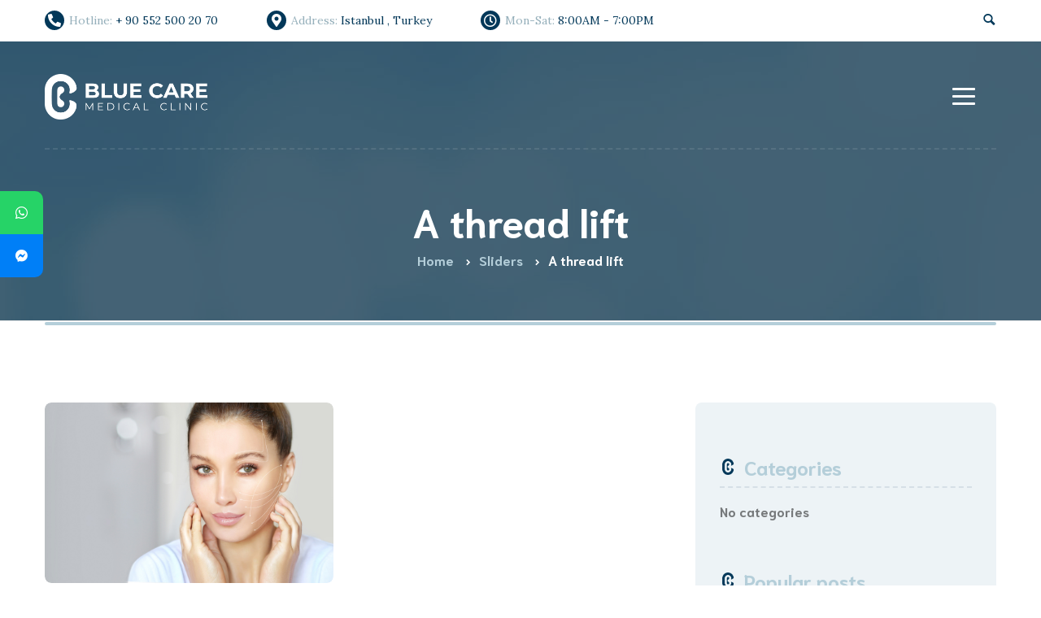

--- FILE ---
content_type: text/html; charset=UTF-8
request_url: https://bluecareclinic.com/en/sliders-category/a-thread-lift/
body_size: 9972
content:
<!DOCTYPE html><html lang="en-US"><head><meta charset="UTF-8"><meta name="viewport" content="width=device-width"><meta name="format-detection" content="telephone=no"><script data-cfasync="false" id="ao_optimized_gfonts_config">WebFontConfig={google:{families:["Niramit","Lora:400,400i,700:latin","Niramit:700:latin","Share Tech Mono:latin","Poppins:400,500,600,700"] },classes:false, events:false, timeout:1500};</script><link rel="profile" href="http://gmpg.org/xfn/11"><link rel="pingback" href="https://bluecareclinic.com/xmlrpc.php"><link media="all" href="https://bluecareclinic.com/wp-content/cache/autoptimize/css/autoptimize_24463fb6c5817a81895d5f7562d11641.css" rel="stylesheet" /><link media="only screen and (max-width: 768px)" href="https://bluecareclinic.com/wp-content/cache/autoptimize/css/autoptimize_dcb2de333eec7ab4ae31385ed8d6a393.css" rel="stylesheet" /><title>A thread lift &#8211; BlueCareClinic</title><link href='https://fonts.gstatic.com' crossorigin='anonymous' rel='preconnect' /><link href='https://ajax.googleapis.com' rel='preconnect' /><link href='https://fonts.googleapis.com' rel='preconnect' /><link rel="alternate" type="application/rss+xml" title="BlueCareClinic &raquo; Feed" href="https://bluecareclinic.com/en/feed/" /><link rel="alternate" type="application/rss+xml" title="BlueCareClinic &raquo; Comments Feed" href="https://bluecareclinic.com/en/comments/feed/" /><link rel="alternate" type="text/calendar" title="BlueCareClinic &raquo; iCal Feed" href="https://bluecareclinic.com/en/events/?ical=1" /><link rel="alternate" type="application/rss+xml" title="BlueCareClinic &raquo; A thread lift Category Feed" href="https://bluecareclinic.com/en/sliders-category/a-thread-lift/feed/" /><link rel='stylesheet' id='dashicons-css'  href='https://bluecareclinic.com/wp-includes/css/dashicons.min.css' type='text/css' media='all' /><style id='holamed-theme-style-inline-css' type='text/css'>@font-face {
				font-family: 'holamed-fontello';
				  src: url('//bluecareclinic.com/wp-content/uploads/2017/12/ltx-holamed-1.eot?1.0');
				  src: url('//bluecareclinic.com/wp-content/uploads/2017/12/ltx-holamed-1.eot?1.0#iefix') format('embedded-opentype'),
				       url('//bluecareclinic.com/wp-content/uploads/2017/12/ltx-holamed-1.woff2?1.0') format('woff2'),
				       url('//bluecareclinic.com/wp-content/uploads/2017/12/ltx-holamed-1.woff?1.0') format('woff'),
				       url('//bluecareclinic.com/wp-content/uploads/2017/12/ltx-holamed-1.ttf?1.0') format('truetype'),
				       url('//bluecareclinic.com/wp-content/uploads/2017/12/ltx-holamed-1.svg?1.0#ltx-holamed-1') format('svg');
				  font-weight: normal;
				  font-style: normal;
				}
			:root {			  --black:  #023859 !important;			  --black-text:  rgba(2,56,89,.75) !important;			  --black-light:  rgba(2,56,89,.1) !important;			  --gray:   #EDF3F6 !important;			  --white:  #ffffff !important;			  --main:   #b4ced9 !important;			  --main-darker: #96b0bb !important;			  --main-semi:  rgba(180,206,217,.5) !important;			  --second:   #b4ced9 !important;			  --red:   #dc4545 !important;			  --font-main:   'Lora' !important;			  --font-headers: 'Niramit' !important;			}				.page-header { background-image: url(//bluecareclinic.com/wp-content/uploads/2017/12/inner_header_01.jpg) !important; } .theme-icon-main { background-image: url(//bluecareclinic.com/wp-content/uploads/2017/12/bluecare-sm.png) !important; } .woocommerce-MyAccount-navigation .header-widget:before, .widget-area .header-widget:before { background-image: url(//bluecareclinic.com/wp-content/uploads/2017/12/bluecare-sm.png) !important; } #ltx-widgets-footer::before { background-image: url(//bluecareclinic.com/wp-content/uploads/2018/11/wave_bg.png) !important; } #nav-wrapper.navbar-layout-transparent nav.navbar { background-color: rgba(2, 56, 89, 0); } #nav-wrapper.navbar-layout-transparent nav.navbar.darkest { background-color: rgba(2, 56, 89, 0.95); } #nav-wrapper nav.navbar .navbar-logo .logo img { max-height: 60px; } 
@font-face {
				font-family: 'holamed-fontello';
				  src: url('//bluecareclinic.com/wp-content/uploads/2017/12/ltx-holamed-1.eot?1.0');
				  src: url('//bluecareclinic.com/wp-content/uploads/2017/12/ltx-holamed-1.eot?1.0#iefix') format('embedded-opentype'),
				       url('//bluecareclinic.com/wp-content/uploads/2017/12/ltx-holamed-1.woff2?1.0') format('woff2'),
				       url('//bluecareclinic.com/wp-content/uploads/2017/12/ltx-holamed-1.woff?1.0') format('woff'),
				       url('//bluecareclinic.com/wp-content/uploads/2017/12/ltx-holamed-1.ttf?1.0') format('truetype'),
				       url('//bluecareclinic.com/wp-content/uploads/2017/12/ltx-holamed-1.svg?1.0#ltx-holamed-1') format('svg');
				  font-weight: normal;
				  font-style: normal;
				}</style><style id='parent-style-inline-css' type='text/css'>:root {			  --black:  #023859 !important;			  --black-text:  rgba(2,56,89,.75) !important;			  --black-light:  rgba(2,56,89,.1) !important;			  --gray:   #EDF3F6 !important;			  --white:  #ffffff !important;			  --main:   #b4ced9 !important;			  --main-darker: #96b0bb !important;			  --main-semi:  rgba(180,206,217,.5) !important;			  --second:   #b4ced9 !important;			  --red:   #dc4545 !important;			  --font-main:   'Lora' !important;			  --font-headers: 'Niramit' !important;			}				.page-header { background-image: url(//bluecareclinic.com/wp-content/uploads/2017/12/inner_header_01.jpg) !important; } .theme-icon-main { background-image: url(//bluecareclinic.com/wp-content/uploads/2017/12/bluecare-sm.png) !important; } .woocommerce-MyAccount-navigation .header-widget:before, .widget-area .header-widget:before { background-image: url(//bluecareclinic.com/wp-content/uploads/2017/12/bluecare-sm.png) !important; } #ltx-widgets-footer::before { background-image: url(//bluecareclinic.com/wp-content/uploads/2018/11/wave_bg.png) !important; } #nav-wrapper.navbar-layout-transparent nav.navbar { background-color: rgba(2, 56, 89, 0); } #nav-wrapper.navbar-layout-transparent nav.navbar.darkest { background-color: rgba(2, 56, 89, 0.95); } #nav-wrapper nav.navbar .navbar-logo .logo img { max-height: 60px; }</style><link rel='stylesheet' id='holamed-fontello-css'  href='https://bluecareclinic.com/wp-content/cache/autoptimize/css/autoptimize_single_48700befea6369406bdd1dfdcf2baee3.css' type='text/css' media='all' /> <script type='text/javascript' src='https://bluecareclinic.com/wp-content/plugins/enable-jquery-migrate-helper/js/jquery/jquery-1.12.4-wp.js' id='jquery-core-js'></script> <script type='text/javascript' src='https://bluecareclinic.com/wp-content/plugins/enable-jquery-migrate-helper/js/jquery-migrate/jquery-migrate-1.4.1-wp.js' id='jquery-migrate-js'></script> <script type='text/javascript' src='https://bluecareclinic.com/wp-content/plugins/woocommerce/assets/js/jquery-blockui/jquery.blockUI.min.js' id='jquery-blockui-js'></script> <script type='text/javascript' id='wc-add-to-cart-js-extra'>var wc_add_to_cart_params = {"ajax_url":"\/wp-admin\/admin-ajax.php","wc_ajax_url":"\/en\/?wc-ajax=%%endpoint%%","i18n_view_cart":"View cart","cart_url":"https:\/\/bluecareclinic.com\/en\/cart\/","is_cart":"","cart_redirect_after_add":"no"};</script> <script type='text/javascript' src='https://bluecareclinic.com/wp-content/plugins/woocommerce/assets/js/frontend/add-to-cart.min.js' id='wc-add-to-cart-js'></script> <script type='text/javascript' src='https://bluecareclinic.com/wp-content/plugins/js_composer/assets/js/vendors/woocommerce-add-to-cart.js' id='vc_woocommerce-add-to-cart-js-js'></script> <script type='text/javascript' src='https://bluecareclinic.com/wp-content/themes/holamed/assets/js/modernizr-2.6.2.min.js' id='modernizr-js'></script> <link rel="https://api.w.org/" href="https://bluecareclinic.com/en/wp-json/" /><link rel="EditURI" type="application/rsd+xml" title="RSD" href="https://bluecareclinic.com/xmlrpc.php?rsd" /><link rel="wlwmanifest" type="application/wlwmanifest+xml" href="https://bluecareclinic.com/wp-includes/wlwmanifest.xml" /><meta name="generator" content="WordPress 5.6.16" /><meta name="generator" content="WooCommerce 4.8.3" /><meta name="generator" content="WPML ver:4.4.8 stt:5,1;" />  <script async src="https://www.googletagmanager.com/gtag/js?id=AW-371149586"></script> <script>window.dataLayer = window.dataLayer || [];
  function gtag(){dataLayer.push(arguments);}
  gtag('js', new Date());

  gtag('config', 'AW-371149586');</script> <meta name="tec-api-version" content="v1"><meta name="tec-api-origin" content="https://bluecareclinic.com/en/"><link rel="https://theeventscalendar.com/" href="https://bluecareclinic.com/en/wp-json/tribe/events/v1/" /> <script type="text/javascript">var jQueryMigrateHelperHasSentDowngrade = false;

			window.onerror = function( msg, url, line, col, error ) {
				// Break out early, do not processing if a downgrade reqeust was already sent.
				if ( jQueryMigrateHelperHasSentDowngrade ) {
					return true;
                }

				var xhr = new XMLHttpRequest();
				var nonce = '22ca51f181';
				var jQueryFunctions = [
					'andSelf',
					'browser',
					'live',
					'boxModel',
					'support.boxModel',
					'size',
					'swap',
					'clean',
					'sub',
                ];
				var match_pattern = /\)\.(.+?) is not a function/;
                var erroredFunction = msg.match( match_pattern );

                // If there was no matching functions, do not try to downgrade.
                if ( typeof erroredFunction !== 'object' || typeof erroredFunction[1] === "undefined" || -1 === jQueryFunctions.indexOf( erroredFunction[1] ) ) {
                    return true;
                }

                // Set that we've now attempted a downgrade request.
                jQueryMigrateHelperHasSentDowngrade = true;

				xhr.open( 'POST', 'https://bluecareclinic.com/wp-admin/admin-ajax.php' );
				xhr.setRequestHeader( 'Content-Type', 'application/x-www-form-urlencoded' );
				xhr.onload = function () {
					var response,
                        reload = false;

					if ( 200 === xhr.status ) {
                        try {
                        	response = JSON.parse( xhr.response );

                        	reload = response.data.reload;
                        } catch ( e ) {
                        	reload = false;
                        }
                    }

					// Automatically reload the page if a deprecation caused an automatic downgrade, ensure visitors get the best possible experience.
					if ( reload ) {
						location.reload();
                    }
				};

				xhr.send( encodeURI( 'action=jquery-migrate-downgrade-version&_wpnonce=' + nonce ) );

				// Suppress error alerts in older browsers
				return true;
			}</script> <META HTTP-EQUIV='content-type' CONTENT='text/html;charset=UTF-8'> <script defer src="https://bluecareclinic.com//wp-content/plugins/intltelinput/intlTelInput.min.js"></script> <script defer src="https://bluecareclinic.com//wp-content/plugins/dropdown/jquery.multi-select.js"></script> <script defer src="https://bluecareclinic.com/wp-content/themes/holamed-child/scripts.js"></script> <noscript><style>.woocommerce-product-gallery{ opacity: 1 !important; }</style></noscript>  <script type='text/javascript'>!function(f,b,e,v,n,t,s){if(f.fbq)return;n=f.fbq=function(){n.callMethod?
n.callMethod.apply(n,arguments):n.queue.push(arguments)};if(!f._fbq)f._fbq=n;
n.push=n;n.loaded=!0;n.version='2.0';n.queue=[];t=b.createElement(e);t.async=!0;
t.src=v;s=b.getElementsByTagName(e)[0];s.parentNode.insertBefore(t,s)}(window,
document,'script','https://connect.facebook.net/en_US/fbevents.js');</script>  <script type='text/javascript'>fbq('init', '1009180792886233', {}, {
    "agent": "wordpress-5.6.16-2.2.0"
});</script><script type='text/javascript'>fbq('track', 'PageView', []);</script>  <noscript> <img height="1" width="1" style="display:none" alt="fbpx"
src="https://www.facebook.com/tr?id=1009180792886233&ev=PageView&noscript=1" /> </noscript><meta name="generator" content="Powered by WPBakery Page Builder - drag and drop page builder for WordPress."/><link rel="icon" href="https://bluecareclinic.com/wp-content/uploads/2017/12/cropped-bluecare-sm-32x32.png" sizes="32x32" /><link rel="icon" href="https://bluecareclinic.com/wp-content/uploads/2017/12/cropped-bluecare-sm-192x192.png" sizes="192x192" /><link rel="apple-touch-icon" href="https://bluecareclinic.com/wp-content/uploads/2017/12/cropped-bluecare-sm-180x180.png" /><meta name="msapplication-TileImage" content="https://bluecareclinic.com/wp-content/uploads/2017/12/cropped-bluecare-sm-270x270.png" /> <noscript><style>.wpb_animate_when_almost_visible { opacity: 1; }</style></noscript><script data-cfasync="false" id="ao_optimized_gfonts_webfontloader">(function() {var wf = document.createElement('script');wf.src='https://ajax.googleapis.com/ajax/libs/webfont/1/webfont.js';wf.type='text/javascript';wf.async='true';var s=document.getElementsByTagName('script')[0];s.parentNode.insertBefore(wf, s);})();</script></head><body class="archive tax-sliders-category term-a-thread-lift term-397 theme-holamed woocommerce-no-js tribe-no-js masthead-fixed list-view full-width footer-widgets paceloader-enabled wpb-js-composer js-comp-ver-6.3.0 vc_responsive"><div id="preloader"></div><div class="ltx-topbar-block hidden-ms hidden-xs ltx-topbar-before-transparent"><div class="container"><div class="vc_row wpb_row vc_row-fluid vc_row-o-content-middle vc_row-flex"><div class="wpb_column vc_column_container vc_col-sm-12 vc_col-lg-9 vc_col-md-12"><div class="vc_column-inner"><div class="wpb_wrapper"><ul class="ltx-block-icon ici icons-count-3  ltx-icon-h-right align-left ltx-icon-type-circle layout-inline "  id="like_sc_block_icon_1746706745"><li ><div  data-mh="ltx-block-icon-in-1725" class=""><span class="ltx-icon fas fa-phone-alt  bg-bg-transparent" data-mh="ltx-icon-span-like_sc_block_icon_1746706745"></span><div class="block-right"><h6 class="header"> <span> Hotline: </span> + 90 552 500 20 70</h6></div></div></li><li ><div  data-mh="ltx-block-icon-in-1725" class=""><span class="ltx-icon fas fa-map-marker-alt  bg-bg-transparent" data-mh="ltx-icon-span-like_sc_block_icon_1746706745"></span><div class="block-right"><h6 class="header"> <span> Address: </span> Istanbul , Turkey<br /></h6></div></div></li><li ><div  data-mh="ltx-block-icon-in-1725" class=""><span class="ltx-icon far fa-clock  bg-bg-transparent" data-mh="ltx-icon-span-like_sc_block_icon_1746706745"></span><div class="block-right"><h6 class="header"> <span> Mon-Sat: </span> 8:00AM - 7:00PM<br /></h6></div></div></li></ul></div></div></div><div class="wpb_column vc_column_container vc_col-sm-3 vc_hidden-md vc_hidden-sm vc_hidden-xs text-align-right"><div class="vc_column-inner vc_custom_1541683584708"><div class="wpb_wrapper"><div class="wpb_text_column wpb_content_element  vc_custom_1541269623923" ><div class="wpb_wrapper"><div class="ltx-navbar-icons"><ul><li class="ltx-fa-icon ltx-nav-search   hidden-md hidden-sm hidden-ms hidden-xs"><div class="top-search"> <a href="#"  id="top-search-ico"  class="top-search-ico entypo entypo-search" aria-hidden="true"></a> <a href="#" id="top-search-ico-close" class="top-search-ico-close fa fa-close" aria-hidden="true"></a> <input placeholder="Search" value="" type="text"></div></li></ul></div></div></div></div></div></div></div></div></div><div id="nav-wrapper" class="navbar-layout-transparent"><nav class="navbar " data-spy="" data-offset-top="0"><div class=" container"><div class="navbar-logo "> <a class="logo ltx-logo-" href="https://bluecareclinic.com/en/"><noscript><img src="//bluecareclinic.com/wp-content/uploads/2017/12/bluecare-logo.png" alt="BlueCareClinic" srcset="//bluecareclinic.com/wp-content/uploads/2017/12/bluecare-logo.png 1x,//bluecareclinic.com/wp-content/uploads/2017/12/bluecare-logo.png 2x"></noscript><img class="lazyload" src='data:image/svg+xml,%3Csvg%20xmlns=%22http://www.w3.org/2000/svg%22%20viewBox=%220%200%20210%20140%22%3E%3C/svg%3E' data-src="//bluecareclinic.com/wp-content/uploads/2017/12/bluecare-logo.png" alt="BlueCareClinic" data-srcset="//bluecareclinic.com/wp-content/uploads/2017/12/bluecare-logo.png 1x,//bluecareclinic.com/wp-content/uploads/2017/12/bluecare-logo.png 2x"></a><a class="logo ltx-logo-white" href="https://bluecareclinic.com/en/"><noscript><img src="//bluecareclinic.com/wp-content/uploads/2017/12/bluecare-logo-b.png" alt="BlueCareClinic" srcset="//bluecareclinic.com/wp-content/uploads/2017/12/bluecare-logo-b.png 1x,//bluecareclinic.com/wp-content/uploads/2017/12/bluecare-logo-b.png 2x"></noscript><img class="lazyload" src='data:image/svg+xml,%3Csvg%20xmlns=%22http://www.w3.org/2000/svg%22%20viewBox=%220%200%20210%20140%22%3E%3C/svg%3E' data-src="//bluecareclinic.com/wp-content/uploads/2017/12/bluecare-logo-b.png" alt="BlueCareClinic" data-srcset="//bluecareclinic.com/wp-content/uploads/2017/12/bluecare-logo-b.png 1x,//bluecareclinic.com/wp-content/uploads/2017/12/bluecare-logo-b.png 2x"></a></div><div id="navbar" class="navbar-collapse collapse" data-mobile-screen-width="1300"><div class="toggle-wrap"> <a class="logo ltx-logo-white" href="https://bluecareclinic.com/en/"><noscript><img src="//bluecareclinic.com/wp-content/uploads/2017/12/bluecare-logo-b.png" alt="BlueCareClinic" srcset="//bluecareclinic.com/wp-content/uploads/2017/12/bluecare-logo-b.png 1x,//bluecareclinic.com/wp-content/uploads/2017/12/bluecare-logo-b.png 2x"></noscript><img class="lazyload" src='data:image/svg+xml,%3Csvg%20xmlns=%22http://www.w3.org/2000/svg%22%20viewBox=%220%200%20210%20140%22%3E%3C/svg%3E' data-src="//bluecareclinic.com/wp-content/uploads/2017/12/bluecare-logo-b.png" alt="BlueCareClinic" data-srcset="//bluecareclinic.com/wp-content/uploads/2017/12/bluecare-logo-b.png 1x,//bluecareclinic.com/wp-content/uploads/2017/12/bluecare-logo-b.png 2x"></a> <button type="button" class="navbar-toggle collapsed"> <span class="close"><span class="fa fa-close"></span></span> </button><div class="clearfix"></div></div><ul id="menu-main-menu" class="nav navbar-nav"><li id="menu-item-6137" class="menu-item menu-item-type-post_type menu-item-object-page menu-item-home menu-item-6137"><a href="https://bluecareclinic.com/en/" ><span>Home</span></a></li><li id="menu-item-6158" class="menu-item menu-item-type-post_type menu-item-object-page menu-item-6158"><a href="https://bluecareclinic.com/en/about-us/" ><span>About us</span></a></li><li id="menu-item-7129" class="menu-item menu-item-type-custom menu-item-object-custom menu-item-has-children menu-item-7129"><a href="#" ><span>Our Services</span></a><ul class="sub-menu"><li id="menu-item-7389" class="menu-item menu-item-type-post_type menu-item-object-page menu-item-has-children menu-item-7389"><a href="https://bluecareclinic.com/en/hair-transplant/" ><span>Hair Transplant</span></a><ul class="sub-menu"><li id="menu-item-7219" class="menu-item menu-item-type-post_type menu-item-object-page menu-item-7219"><a href="https://bluecareclinic.com/en/hair-transplantation-for-men/" ><span>Hair Transplantation for Men</span></a></li><li id="menu-item-7133" class="menu-item menu-item-type-post_type menu-item-object-page menu-item-7133"><a href="https://bluecareclinic.com/en/hair-transplantation-for-women/" ><span>Hair Transplantation for Women</span></a></li><li id="menu-item-7136" class="menu-item menu-item-type-post_type menu-item-object-page menu-item-7136"><a href="https://bluecareclinic.com/en/beard-transplantation/" ><span>Beard Transplantation</span></a></li><li id="menu-item-7146" class="menu-item menu-item-type-post_type menu-item-object-page menu-item-7146"><a href="https://bluecareclinic.com/en/eyebrow-transplantation/" ><span>Eyebrow Transplantation</span></a></li></ul></li><li id="menu-item-7408" class="menu-item menu-item-type-post_type menu-item-object-page menu-item-has-children menu-item-7408"><a href="https://bluecareclinic.com/en/plastic-surgery/" ><span>Plastic Surgery</span></a><ul class="sub-menu"><li id="menu-item-7151" class="menu-item menu-item-type-post_type menu-item-object-page menu-item-7151"><a href="https://bluecareclinic.com/en/liposuction/" ><span>Liposuction</span></a></li><li id="menu-item-7153" class="menu-item menu-item-type-post_type menu-item-object-page menu-item-7153"><a href="https://bluecareclinic.com/en/rhinoplasty/" ><span>Rhinoplasty</span></a></li><li id="menu-item-7155" class="menu-item menu-item-type-post_type menu-item-object-page menu-item-7155"><a href="https://bluecareclinic.com/en/eyelid-surgery/" ><span>Eyelid Surgery</span></a></li><li id="menu-item-7157" class="menu-item menu-item-type-post_type menu-item-object-page menu-item-7157"><a href="https://bluecareclinic.com/en/ear-surgery-otoplasty/" ><span>Ear Surgery (Otoplasty)</span></a></li><li id="menu-item-7159" class="menu-item menu-item-type-post_type menu-item-object-page menu-item-7159"><a href="https://bluecareclinic.com/en/brow-lift/" ><span>Brow lift</span></a></li><li id="menu-item-7161" class="menu-item menu-item-type-post_type menu-item-object-page menu-item-7161"><a href="https://bluecareclinic.com/en/double-chin-surgery/" ><span>Double Chin Surgery</span></a></li><li id="menu-item-7163" class="menu-item menu-item-type-post_type menu-item-object-page menu-item-7163"><a href="https://bluecareclinic.com/en/facelift/" ><span>Facelift</span></a></li><li id="menu-item-7165" class="menu-item menu-item-type-post_type menu-item-object-page menu-item-7165"><a href="https://bluecareclinic.com/en/neck-lift/" ><span>Neck Lift</span></a></li><li id="menu-item-7167" class="menu-item menu-item-type-post_type menu-item-object-page menu-item-7167"><a href="https://bluecareclinic.com/en/arm-lift/" ><span>Arm lift</span></a></li><li id="menu-item-7169" class="menu-item menu-item-type-post_type menu-item-object-page menu-item-7169"><a href="https://bluecareclinic.com/en/tummy-tuck/" ><span>Tummy tuck</span></a></li><li id="menu-item-7176" class="menu-item menu-item-type-post_type menu-item-object-page menu-item-7176"><a href="https://bluecareclinic.com/en/body-lift/" ><span>Body Lift</span></a></li><li id="menu-item-7181" class="menu-item menu-item-type-post_type menu-item-object-page menu-item-7181"><a href="https://bluecareclinic.com/en/breast-augmentation/" ><span>Breast Augmentation</span></a></li><li id="menu-item-7183" class="menu-item menu-item-type-post_type menu-item-object-page menu-item-7183"><a href="https://bluecareclinic.com/en/breast-lift/" ><span>Breast Lift</span></a></li><li id="menu-item-7185" class="menu-item menu-item-type-post_type menu-item-object-page menu-item-7185"><a href="https://bluecareclinic.com/en/breast-reduction/" ><span>Breast Reduction</span></a></li><li id="menu-item-7187" class="menu-item menu-item-type-post_type menu-item-object-page menu-item-7187"><a href="https://bluecareclinic.com/en/gynecomastia-surgery/" ><span>Gynecomastia Surgery</span></a></li><li id="menu-item-7189" class="menu-item menu-item-type-post_type menu-item-object-page menu-item-7189"><a href="https://bluecareclinic.com/en/butt-lift/" ><span>Butt Lift</span></a></li><li id="menu-item-7191" class="menu-item menu-item-type-post_type menu-item-object-page menu-item-7191"><a href="https://bluecareclinic.com/en/brazilian-butt-lift/" ><span>Brazilian Butt Lift</span></a></li><li id="menu-item-7193" class="menu-item menu-item-type-post_type menu-item-object-page menu-item-7193"><a href="https://bluecareclinic.com/en/butt-augmentation/" ><span>Butt Augmentation</span></a></li><li id="menu-item-7198" class="menu-item menu-item-type-post_type menu-item-object-page menu-item-7198"><a href="https://bluecareclinic.com/en/thigh-lift/" ><span>Thigh Lift</span></a></li><li id="menu-item-7200" class="menu-item menu-item-type-post_type menu-item-object-page menu-item-7200"><a href="https://bluecareclinic.com/en/hip-augmentation/" ><span>Hip augmentation</span></a></li><li id="menu-item-7202" class="menu-item menu-item-type-post_type menu-item-object-page menu-item-7202"><a href="https://bluecareclinic.com/en/butt-reduction/" ><span>Butt Reduction</span></a></li><li id="menu-item-8612" class="menu-item menu-item-type-post_type menu-item-object-page menu-item-8612"><a href="https://bluecareclinic.com/en/upper-lip-lift-surgery/" ><span>Upper lip lift</span></a></li><li id="menu-item-8653" class="menu-item menu-item-type-post_type menu-item-object-page menu-item-8653"><a href="https://bluecareclinic.com/en/cleft-lip-and-palate-repair-surgery/" ><span>Cleft lip and palate repair</span></a></li><li id="menu-item-8655" class="menu-item menu-item-type-post_type menu-item-object-page menu-item-8655"><a href="https://bluecareclinic.com/en/forehead-reduction-surgery/" ><span>Forehead reduction</span></a></li><li id="menu-item-8658" class="menu-item menu-item-type-post_type menu-item-object-page menu-item-8658"><a href="https://bluecareclinic.com/en/cat-eye-surgery/" ><span>Cat-eye</span></a></li><li id="menu-item-8660" class="menu-item menu-item-type-post_type menu-item-object-page menu-item-8660"><a href="https://bluecareclinic.com/en/bichectomy-surgery/" ><span>Bichectomy</span></a></li><li id="menu-item-8838" class="menu-item menu-item-type-post_type menu-item-object-page menu-item-8838"><a href="https://bluecareclinic.com/en/six-pack-abs-lift-operation/" ><span>Six-pack Abs lift operation</span></a></li><li id="menu-item-9143" class="menu-item menu-item-type-post_type menu-item-object-page menu-item-9143"><a href="https://bluecareclinic.com/en/vaginoplasty/" ><span>Vaginoplasty</span></a></li><li id="menu-item-9161" class="menu-item menu-item-type-post_type menu-item-object-page menu-item-9161"><a href="https://bluecareclinic.com/en/dimpleplasty/" ><span>Dimpleplasty</span></a></li></ul></li><li id="menu-item-8434" class="menu-item menu-item-type-post_type menu-item-object-page menu-item-has-children menu-item-8434"><a href="https://bluecareclinic.com/en/cosmetic-treatments/" ><span>Cosmetic Treatments</span></a><ul class="sub-menu"><li id="menu-item-8866" class="menu-item menu-item-type-post_type menu-item-object-page menu-item-8866"><a href="https://bluecareclinic.com/en/a-thread-lift/" ><span>A thread lift</span></a></li><li id="menu-item-8443" class="menu-item menu-item-type-post_type menu-item-object-page menu-item-8443"><a href="https://bluecareclinic.com/en/botox-injection/" ><span>Botox Injection</span></a></li><li id="menu-item-8444" class="menu-item menu-item-type-post_type menu-item-object-page menu-item-8444"><a href="https://bluecareclinic.com/en/filler-injection/" ><span>Filler Injection</span></a></li><li id="menu-item-8442" class="menu-item menu-item-type-post_type menu-item-object-page menu-item-8442"><a href="https://bluecareclinic.com/en/platelet-rich-plasma-injection/" ><span>Platelet-Rich Plasma injection</span></a></li><li id="menu-item-8441" class="menu-item menu-item-type-post_type menu-item-object-page menu-item-8441"><a href="https://bluecareclinic.com/en/chemical-peeling/" ><span>Chemical Peeling</span></a></li><li id="menu-item-8891" class="menu-item menu-item-type-post_type menu-item-object-page menu-item-8891"><a href="https://bluecareclinic.com/en/texas-jawline-filler/" ><span>Texas jawline filler</span></a></li><li id="menu-item-8915" class="menu-item menu-item-type-post_type menu-item-object-page menu-item-8915"><a href="https://bluecareclinic.com/en/nefertiti-neck-lift/" ><span>Nefertiti neck lift</span></a></li><li id="menu-item-8937" class="menu-item menu-item-type-post_type menu-item-object-page menu-item-8937"><a href="https://bluecareclinic.com/en/hydrafacial/" ><span>HydraFacial</span></a></li><li id="menu-item-8960" class="menu-item menu-item-type-post_type menu-item-object-page menu-item-8960"><a href="https://bluecareclinic.com/en/scarlet/" ><span>Scarlet</span></a></li><li id="menu-item-8984" class="menu-item menu-item-type-post_type menu-item-object-page menu-item-8984"><a href="https://bluecareclinic.com/en/freckle-treatment/" ><span>Freckle treatment</span></a></li><li id="menu-item-9137" class="menu-item menu-item-type-post_type menu-item-object-page menu-item-9137"><a href="https://bluecareclinic.com/en/pink-injection/" ><span>Pink injection</span></a></li><li id="menu-item-9155" class="menu-item menu-item-type-post_type menu-item-object-page menu-item-9155"><a href="https://bluecareclinic.com/en/carbon-peeling/" ><span>Carbon Peeling</span></a></li><li id="menu-item-9160" class="menu-item menu-item-type-post_type menu-item-object-page menu-item-9160"><a href="https://bluecareclinic.com/en/botox-injection-under-armpit/" ><span>Botox injection under armpit</span></a></li><li id="menu-item-9131" class="menu-item menu-item-type-post_type menu-item-object-page menu-item-9131"><a href="https://bluecareclinic.com/en/botox-injection-for-migraine/" ><span>Botox injection for migraine</span></a></li></ul></li><li id="menu-item-8511" class="menu-item menu-item-type-post_type menu-item-object-page menu-item-has-children menu-item-8511"><a href="https://bluecareclinic.com/en/dental-aesthetics/" ><span>Dental Aesthetics</span></a><ul class="sub-menu"><li id="menu-item-8554" class="menu-item menu-item-type-post_type menu-item-object-page menu-item-8554"><a href="https://bluecareclinic.com/en/dental-implant/" ><span>Dental Implant</span></a></li><li id="menu-item-8557" class="menu-item menu-item-type-post_type menu-item-object-page menu-item-8557"><a href="https://bluecareclinic.com/en/hollywood-smile/" ><span>Hollywood smile</span></a></li><li id="menu-item-9149" class="menu-item menu-item-type-post_type menu-item-object-page menu-item-9149"><a href="https://bluecareclinic.com/en/dental-braces/" ><span>Dental Braces</span></a></li></ul></li><li id="menu-item-8587" class="menu-item menu-item-type-post_type menu-item-object-page menu-item-8587"><a href="https://bluecareclinic.com/en/gastric-surgeries/" ><span>Gastric Surgeries</span></a></li></ul></li><li id="menu-item-46" class="menu-item menu-item-type-post_type menu-item-object-page menu-item-46"><a href="https://bluecareclinic.com/en/contacts/" ><span>Contacts</span></a></li><li id="menu-item-wpml-ls-2-en" class="menu-item wpml-ls-slot-2 wpml-ls-item wpml-ls-item-en wpml-ls-current-language wpml-ls-menu-item wpml-ls-first-item wpml-ls-last-item menu-item-type-wpml_ls_menu_item menu-item-object-wpml_ls_menu_item menu-item-wpml-ls-2-en"><a title="English" href="https://bluecareclinic.com/en/sliders-category/a-thread-lift/" ><span><noscript><img class="wpml-ls-flag" src="https://bluecareclinic.com/wp-content/plugins/sitepress-multilingual-cms/res/flags/en.png" alt=""></noscript><img class="lazyload wpml-ls-flag" src='data:image/svg+xml,%3Csvg%20xmlns=%22http://www.w3.org/2000/svg%22%20viewBox=%220%200%20210%20140%22%3E%3C/svg%3E' data-src="https://bluecareclinic.com/wp-content/plugins/sitepress-multilingual-cms/res/flags/en.png" alt=""><span class="wpml-ls-native" lang="en">English</span></span></a></li></ul><div class="mobile-controls"><div><ul><li class="ltx-fa-icon ltx-nav-search  "><div class="top-search"> <a href="#"  id="top-search-ico-mobile"  class="top-search-ico entypo entypo-search" aria-hidden="true"></a> <input placeholder="Search" value="" type="text"></div></li></ul></div></div></div><div class="navbar-controls"> <button type="button" class="navbar-toggle collapsed"> <span class="icon-bar top-bar"></span> <span class="icon-bar middle-bar"></span> <span class="icon-bar bottom-bar"></span> </button></div></div></nav></div><header class="page-header   header-h1  header-parallax ltx-parallax  hasBreadcrumbs"><div class="container"><h1>A thread lift</h1><ul class="breadcrumbs" typeof="BreadcrumbList" vocab="https://schema.org/"><li class="home"><span property="itemListElement" typeof="ListItem"><a property="item" typeof="WebPage" title="Go to Home." href="https://bluecareclinic.com/en/" class="home"><span property="name">Home</span></a><meta property="position" content="1"></span></li><li class="post post-sliders-archive"><span property="itemListElement" typeof="ListItem"><a property="item" typeof="WebPage" title="Go to Sliders." href="https://bluecareclinic.com/en/?post_type=sliders" class="post post-sliders-archive"><span property="name">Sliders</span></a><meta property="position" content="2"></span></li><li class="archive taxonomy sliders-category current-item"><span property="itemListElement" typeof="ListItem"><span property="name">A thread lift</span><meta property="position" content="3"></span></li></ul></div></header><div class="container main-wrapper"><div class="inner-page margin-default"><div class="row with-sidebar"><div class="col-xl-9 col-lg-8 col-md-12 ltx-blog-wrap"><div class="blog blog-block layout-two-cols"><div class="row masonry"><div class="col-lg-6 col-md-12 col-sm-12 col-xs-12 item div-thumbnail"><article id="post-8860" class="post-8860 sliders type-sliders status-publish has-post-thumbnail hentry sliders-category-a-thread-lift"> <a href="https://bluecareclinic.com/en/?sliders=a-thread-lift-2" class="photo"><noscript><img width="770" height="481" src="https://bluecareclinic.com/wp-content/uploads/2020/11/thread-lift.jpg" class="attachment-post-thumbnail size-post-thumbnail wp-post-image" alt="" /></noscript><img width="770" height="481" src='data:image/svg+xml,%3Csvg%20xmlns=%22http://www.w3.org/2000/svg%22%20viewBox=%220%200%20770%20481%22%3E%3C/svg%3E' data-src="https://bluecareclinic.com/wp-content/uploads/2020/11/thread-lift.jpg" class="lazyload attachment-post-thumbnail size-post-thumbnail wp-post-image" alt="" /></a><div class="description"> <a href="https://bluecareclinic.com/en/?sliders=a-thread-lift-2" class="header"><h3>A thread lift</h3></a><div class="blog-info"><ul><li class="ltx-icon-date"> <a href="https://bluecareclinic.com/en/?sliders=a-thread-lift-2" class="ltx-date"><span class="fa fa-clock-o"></span><span class="dt">November 1, 2020</span></a></li><li class="ltx-icon-fav"> <span class="fa fa-eye"></span><i>0</i></li></ul></div></div></article></div></div></div></div><div class="col-xl-3 col-lg-4 col-md-12 col-sm-12 col-xs-12 div-sidebar" ><div id="content-sidebar" class="content-sidebar widget-area" role="complementary"><aside id="categories-3" class="widget widget_categories"><h3 class="header-widget">Categories</h3><ul><li class="cat-item-none">No categories</li></ul></aside><aside id="ltx_blogposts-10" class="widget widget_ltx_blogposts"><h3 class="header-widget">Popular posts</h3><div class="items"></div></aside><aside id="recent-comments-2" class="widget widget_recent_comments"><h3 class="header-widget">Comments</h3><ul id="recentcomments"><li class="recentcomments"><span class="comment-author-link">John Mitchel</span> on <a href="https://bluecareclinic.com/en/product/asthma-inhaler/#comment-28">Asthma inhaler</a></li><li class="recentcomments"><span class="comment-author-link">Antony Taylor</span> on <a href="https://bluecareclinic.com/en/product/feather-pillow/#comment-27">Feather Pillow</a></li><li class="recentcomments"><span class="comment-author-link">Amanda Johnson</span> on <a href="https://bluecareclinic.com/en/product/thc/#comment-25">THC</a></li></ul></aside></div></div></div></div></div><section id="ltx-widgets-footer" ><div class="container"><div class="subscribe-wrapper"><div class="subscribe-block"><section class="vc_section"><div class="vc_row wpb_row vc_row-fluid"><div class="wpb_column vc_column_container vc_col-sm-4 vc_hidden-md vc_hidden-sm vc_hidden-xs"><div class="vc_column-inner"><div class="wpb_wrapper"><a class="logo ltx-logo-" href="https://bluecareclinic.com/en/"><noscript><img src="//bluecareclinic.com/wp-content/uploads/2017/12/bluecare-logo.png" alt="BlueCareClinic" srcset="//bluecareclinic.com/wp-content/uploads/2017/12/bluecare-logo.png 1x,//bluecareclinic.com/wp-content/uploads/2017/12/bluecare-logo.png 2x"></noscript><img class="lazyload" src='data:image/svg+xml,%3Csvg%20xmlns=%22http://www.w3.org/2000/svg%22%20viewBox=%220%200%20210%20140%22%3E%3C/svg%3E' data-src="//bluecareclinic.com/wp-content/uploads/2017/12/bluecare-logo.png" alt="BlueCareClinic" data-srcset="//bluecareclinic.com/wp-content/uploads/2017/12/bluecare-logo.png 1x,//bluecareclinic.com/wp-content/uploads/2017/12/bluecare-logo.png 2x"></a><div class="wpb_text_column wpb_content_element " ><div class="wpb_wrapper"></div></div></div></div></div><div class="wpb_column vc_column_container vc_col-sm-6 vc_col-lg-4"><div class="vc_column-inner"><div class="wpb_wrapper"></div></div></div><div class="wpb_column vc_column_container vc_col-sm-6 vc_col-lg-4 vc_hidden-xs text-align-right-lg"><div class="vc_column-inner"><div class="wpb_wrapper"><div class="wpb_text_column wpb_content_element " ><div class="wpb_wrapper"><div class="ltx-social ltx-nav-second"><span class="header"><span>Follow us</span></span><ul><li><a href="#" target="_self"><span class="fa fa-instagram"></span></a></li><li><a href="#" target="_self"><span class="fa fa-facebook-f"></span></a></li><li><a href="#" target="_self"><span class="fa fa-twitter"></span></a></li></ul></div></div></div></div></div></div></div></section></div></div><div class="row"><div class="col-lg-4 col-md-6 col-sm-12 col-ms-12   matchHeight clearfix"><div class="footer-widget-area"><div id="text-10" class="widget widget_text"><h4 class="header-widget">About us</h4><div class="textwidget"><p>Blue Care Clinic&#8217;s journey began in 2017 with a big dream to be one of the leading companies in healthcare and all medical specialties in Istanbul.</p></div></div></div></div><div class="col-lg-4 col-md-6 col-sm-12 col-ms-12 hidden-xs hidden-ms hidden-sm hidden-md matchHeight clearfix"><div class="footer-widget-area"><div id="nav_menu-2" class="widget widget_nav_menu"><h4 class="header-widget">Explore</h4><div class="menu-footer-menu-container"><ul id="menu-footer-menu" class="menu"><li id="menu-item-8337" class="menu-item menu-item-type-post_type menu-item-object-page menu-item-home menu-item-8337"><a href="https://bluecareclinic.com/en/" >Homepage</a></li><li id="menu-item-8338" class="menu-item menu-item-type-post_type menu-item-object-page menu-item-8338"><a href="https://bluecareclinic.com/en/about-us/" >About us</a></li><li id="menu-item-8336" class="menu-item menu-item-type-post_type menu-item-object-page menu-item-8336"><a href="https://bluecareclinic.com/en/hair-transplant/" >Hair Transplant</a></li><li id="menu-item-8335" class="menu-item menu-item-type-post_type menu-item-object-page menu-item-8335"><a href="https://bluecareclinic.com/en/plastic-surgery/" >Plastic Surgery</a></li></ul></div></div><div id="text-11" class="widget widget_text"><div class="textwidget"><p><a class="btn color-hover-white" href="https://bluecareclinic.com/contact-us/">Contact us</a></p></div></div></div></div><div class="col-lg-4 col-md-6 col-sm-12 col-ms-12 hidden-xs hidden-ms hidden-sm  matchHeight clearfix"><div class="footer-widget-area"><div id="ltx_icons-3" class="widget widget_ltx_icons"><h4 class="header-widget">Contact Information</h4><ul class="social-icons-list"><li><a href="#"><span class="fa fa-phone"></span><strong> Hotline: </strong> + 90 552 500 20 70</a></li><li><a href="#"><span class="fa fa-map-marker"></span><strong> Address: </strong> Istanbul, Turkey</a></li><li><a href="#"><span class="fa fa-clock-o"></span><strong> Mon-Sat: </strong> 8:00AM - 7:00PM</a></li></ul></div></div></div></div></div></section><footer class="copyright-block copyright-layout-"><div class="container"><p>BlueCare 2021 © All Rights reserved</p><a href="#" class="ltx-go-top hidden-xs hidden-ms floating"><span class="ltx-font ltx-icon-right-arrow"></span></a></div></footer> <script>( function ( body ) {
			'use strict';
			body.className = body.className.replace( /\btribe-no-js\b/, 'tribe-js' );
		} )( document.body );</script> <script>var tribe_l10n_datatables = {"aria":{"sort_ascending":": activate to sort column ascending","sort_descending":": activate to sort column descending"},"length_menu":"Show _MENU_ entries","empty_table":"No data available in table","info":"Showing _START_ to _END_ of _TOTAL_ entries","info_empty":"Showing 0 to 0 of 0 entries","info_filtered":"(filtered from _MAX_ total entries)","zero_records":"No matching records found","search":"Search:","all_selected_text":"All items on this page were selected. ","select_all_link":"Select all pages","clear_selection":"Clear Selection.","pagination":{"all":"All","next":"Next","previous":"Previous"},"select":{"rows":{"0":"","_":": Selected %d rows","1":": Selected 1 row"}},"datepicker":{"dayNames":["Sunday","Monday","Tuesday","Wednesday","Thursday","Friday","Saturday"],"dayNamesShort":["Sun","Mon","Tue","Wed","Thu","Fri","Sat"],"dayNamesMin":["S","M","T","W","T","F","S"],"monthNames":["January","February","March","April","May","June","July","August","September","October","November","December"],"monthNamesShort":["January","February","March","April","May","June","July","August","September","October","November","December"],"monthNamesMin":["Jan","Feb","Mar","Apr","May","Jun","Jul","Aug","Sep","Oct","Nov","Dec"],"nextText":"Next","prevText":"Prev","currentText":"Today","closeText":"Done","today":"Today","clear":"Clear"}};</script><noscript><style>.lazyload{display:none;}</style></noscript><script data-noptimize="1">window.lazySizesConfig=window.lazySizesConfig||{};window.lazySizesConfig.loadMode=1;</script><script async data-noptimize="1" src='https://bluecareclinic.com/wp-content/plugins/autoptimize/classes/external/js/lazysizes.min.js?ao_version=2.8.0'></script> <script type="text/javascript">(function () {
			var c = document.body.className;
			c = c.replace(/woocommerce-no-js/, 'woocommerce-js');
			document.body.className = c;
		})()</script> <script type='text/javascript' src='https://bluecareclinic.com/wp-content/plugins/metronet-profile-picture/js/mpp-frontend.js' id='mpp_gutenberg_tabs-js'></script> <script type='text/javascript' id='contact-form-7-js-extra'>var wpcf7 = {"apiSettings":{"root":"https:\/\/bluecareclinic.com\/en\/wp-json\/contact-form-7\/v1","namespace":"contact-form-7\/v1"}};</script> <script type='text/javascript' src='https://bluecareclinic.com/wp-content/plugins/contact-form-7/includes/js/scripts.js' id='contact-form-7-js'></script> <script type='text/javascript' src='https://bluecareclinic.com/wp-content/plugins/woocommerce/assets/js/js-cookie/js.cookie.min.js' id='js-cookie-js'></script> <script type='text/javascript' id='woocommerce-js-extra'>var woocommerce_params = {"ajax_url":"\/wp-admin\/admin-ajax.php","wc_ajax_url":"\/en\/?wc-ajax=%%endpoint%%"};</script> <script type='text/javascript' src='https://bluecareclinic.com/wp-content/plugins/woocommerce/assets/js/frontend/woocommerce.min.js' id='woocommerce-js'></script> <script type='text/javascript' id='wc-cart-fragments-js-extra'>var wc_cart_fragments_params = {"ajax_url":"\/wp-admin\/admin-ajax.php","wc_ajax_url":"\/en\/?wc-ajax=%%endpoint%%","cart_hash_key":"wc_cart_hash_785ad19993668dc2f8d08987d3ffdbe0","fragment_name":"wc_fragments_785ad19993668dc2f8d08987d3ffdbe0","request_timeout":"5000"};</script> <script type='text/javascript' src='https://bluecareclinic.com/wp-content/plugins/woocommerce/assets/js/frontend/cart-fragments.min.js' id='wc-cart-fragments-js'></script> <script type='text/javascript' src='https://bluecareclinic.com/wp-includes/js/imagesloaded.min.js' id='imagesloaded-js'></script> <script type='text/javascript' src='https://bluecareclinic.com/wp-includes/js/masonry.min.js' id='masonry-js'></script> <script type='text/javascript' src='https://bluecareclinic.com/wp-includes/js/jquery/jquery.masonry.min.js' id='jquery-masonry-js'></script> <script type='text/javascript' src='https://bluecareclinic.com/wp-content/themes/holamed/assets/js/jquery.countdown.js' id='countdown-js'></script> <script type='text/javascript' src='https://bluecareclinic.com/wp-content/themes/holamed/assets/js/jquery.counterup.min.js' id='counterup-js'></script> <script type='text/javascript' src='https://bluecareclinic.com/wp-content/themes/holamed/assets/js/jquery.matchHeight.js' id='matchheight-js'></script> <script type='text/javascript' src='https://bluecareclinic.com/wp-content/themes/holamed/assets/js/jquery.nicescroll.js' id='nicescroll-js'></script> <script type='text/javascript' src='https://bluecareclinic.com/wp-content/themes/holamed/assets/js/jquery.swipebox.js' id='swipebox-js'></script> <script type='text/javascript' src='https://bluecareclinic.com/wp-content/themes/holamed/assets/js/chart.min.js' id='chart-js'></script> <script type='text/javascript' src='https://bluecareclinic.com/wp-content/themes/holamed/assets/js/jquery.zoomslider.js' id='zoomslider-js'></script> <script type='text/javascript' src='https://bluecareclinic.com/wp-content/themes/holamed/assets/js/waypoint.js' id='waypoint-js'></script> <script type='text/javascript' src='https://bluecareclinic.com/wp-content/themes/holamed/assets/js/affix.js' id='affix-js'></script> <script type='text/javascript' src='https://bluecareclinic.com/wp-content/themes/holamed/assets/js/jquery.paroller.min.js' id='paroller-js'></script> <script type='text/javascript' src='https://bluecareclinic.com/wp-content/themes/holamed/assets/js/swiper.js' id='swiper-js'></script> <script type='text/javascript' src='https://bluecareclinic.com/wp-content/themes/holamed/assets/js/parallax.min.js' id='parallax-js'></script> <script type='text/javascript' src='https://bluecareclinic.com/wp-content/themes/holamed/assets/js/parallax-scroll.min.js' id='parallax-scroll-js'></script> <script type='text/javascript' src='https://bluecareclinic.com/wp-content/themes/holamed/assets/js/scrollreveal.js' id='scrollreveal-js'></script> <script type='text/javascript' src='https://bluecareclinic.com/wp-content/themes/holamed/assets/js/scripts.js' id='holamed-scripts-js'></script> <script type='text/javascript' src='https://bluecareclinic.com/wp-content/themes/holamed/assets/js/map-style.js' id='holamed-map-style-js'></script> <script type='text/javascript' src='https://bluecareclinic.com/wp-content/themes/holamed/assets/js/pace.js' id='pace-js'></script> <script type='text/javascript' src='https://bluecareclinic.com/wp-content/plugins/mystickyelements/js/jquery.cookie.js' id='mystickyelements-cookie-js-js'></script> <script type='text/javascript' id='mystickyelements-fronted-js-js-extra'>var mystickyelements = {"ajaxurl":"https:\/\/bluecareclinic.com\/wp-admin\/admin-ajax.php","ajax_nonce":"bd46b1ff72"};</script> <script type='text/javascript' src='https://bluecareclinic.com/wp-content/plugins/mystickyelements/js/mystickyelements-fronted.min.js' id='mystickyelements-fronted-js-js'></script> <script type='text/javascript' src='https://bluecareclinic.com/wp-includes/js/wp-embed.min.js' id='wp-embed-js'></script> <script type='text/javascript' src='https://bluecareclinic.com/wp-content/plugins/js_composer/assets/js/dist/js_composer_front.min.js' id='wpb_composer_front_js-js'></script> <div                 class="mystickyelements-fixed mystickyelements-position-left mystickyelements-position-screen-center mystickyelements-position-mobile-left mystickyelements-on-hover mystickyelements-size-medium mystickyelements-mobile-size-medium mystickyelements-entry-effect-none mystickyelements-templates-default"><div class="mystickyelement-lists-wrap"><ul class="mystickyelements-lists mystickyno-minimize"><li id="mystickyelements-social-whatsapp"
 class="mystickyelements-social-icon-li mystickyelements-social-whatsapp  element-desktop-on element-mobile-on"> <span class="mystickyelements-social-icon social-whatsapp social-"
 style="background: #26D367" > <a href="https://api.whatsapp.com/send?phone=905525002070"   target="_blank" rel="noopener" > <i class="fab fa-whatsapp" ></i> </a> </span> <span class="mystickyelements-social-text " style= "background: #26D367;" > <a href="https://api.whatsapp.com/send?phone=905525002070"   target="_blank" rel="noopener"  > WhatsApp </a> </span></li><li id="mystickyelements-social-facebook_messenger"
 class="mystickyelements-social-icon-li mystickyelements-social-facebook_messenger  element-desktop-on element-mobile-on"> <span class="mystickyelements-social-icon social-facebook_messenger social-"
 style="background: #007FF7" > <a href="https://m.me/"   target="_blank" rel="noopener" > <i class="fab fa-facebook-messenger" ></i> </a> </span> <span class="mystickyelements-social-text " style= "background: #007FF7;" > <a href="https://m.me/"   target="_blank" rel="noopener"  > Facebook Messenger </a> </span></li></ul></div></div></body></html>

--- FILE ---
content_type: application/javascript
request_url: https://bluecareclinic.com/wp-content/plugins/mystickyelements/js/mystickyelements-fronted.min.js
body_size: 14574
content:
function launch_mystickyelements(e="1"){var t="desktop";/Android|webOS|iPhone|iPad|iPod|BlackBerry|IEMobile|Opera Mini/i.test(navigator.userAgent)&&(t="mobile"),jQuery(".mystickyelements-fixed .mystickyelements-lists").each(function(){var s=1;jQuery(this).find("li").each(function(){if(!jQuery(this).hasClass("mystickyelements-minimize")&&jQuery(this).hasClass("element-"+t+"-on"))return e==s?(jQuery(this).addClass("elements-active"),jQuery(this).parent().parent().parent().hasClass("mystickyelements-on-click")||jQuery(this).parent().parent().parent().addClass("mystickyelements-on-click"),!1):void s++})})}!function(e){"use strict";var t="",s="",i=0,m=!1;function n(){if(e(window).width()<=1024){if(e(".mystickyelements-fixed").hasClass("mystickyelements-position-mobile-top")){var t=e(".mystickyelements-fixed").height();e("html").attr("style","margin-top: "+t+"px !important")}}else e("html").css("margin-top","")}function o(){if(0!==e(".element-contact-form").length){var n=e(window).height(),o=e(".mystickyelements-fixed").position().top,l=(e(".element-contact-form").offset().top,e("#mystickyelements-contact-form #stickyelements-form").innerHeight()+e(".element-contact-form h3").innerHeight());if(n<l){var c=n-70;e("#mystickyelements-contact-form .element-contact-form").css("max-height",c+"px"),e("#mystickyelements-contact-form .element-contact-form").css("overflowY","auto");var a=o-10;e(window).width()>1025&&!e(".mystickyelements-fixed").hasClass("mystickyelements-position-bottom")&&e("#mystickyelements-contact-form .element-contact-form").css("top","-"+a+"px"),e(window).width()<1024&&!e(".mystickyelements-fixed").hasClass("mystickyelements-position-mobile-bottom")&&e("#mystickyelements-contact-form .element-contact-form").css("top","-"+a+"px")}else{var r=e("ul.mystickyelements-lists .mystickyelements-minimize").height();null===r&&(r=0);a=o-(n-l)+r+10;e(window).width()>1025&&!e(".mystickyelements-fixed").hasClass("mystickyelements-position-bottom")&&e("#mystickyelements-contact-form .element-contact-form").css("top","-"+a+"px"),e(window).width()<1024&&!e(".mystickyelements-fixed").hasClass("mystickyelements-position-mobile-bottom")&&e("#mystickyelements-contact-form .element-contact-form").css("top","-"+a+"px"),e("#mystickyelements-contact-form .element-contact-form").css("overflowY",""),e("#mystickyelements-contact-form .element-contact-form").css("max-height","")}}var y="";/Android|webOS|iPhone|iPad|iPod|BlackBerry|IEMobile|Opera Mini/i.test(navigator.userAgent)&&(y="mobile-");var h=0;e(".mystickyelements-fixed ul li").each(function(){if("1"===mystickyelements.google_analytics&&!0!==e(this).hasClass("mystickyelements-minimize")&&"mystickyelements-contact-form"!==e(this).attr("id"))if(0!==e(this).find("a").length){var n=e(this).attr("id").split("mystickyelements-social-");e(this).find("a").addClass("update-analytics"),e(this).find("a").attr("data-social-slug",n[1])}else e(this).addClass("analytics-update");e(".mystickyelements-position-"+y+"left #"+e(this).attr("id")+" .mystickyelements-social-icon").css("border-radius",""),e(".mystickyelements-position-"+y+"right #"+e(this).attr("id")+" .mystickyelements-social-icon").css("border-radius",""),0==i&&(e(window).width()>1024&&!e(this).hasClass("element-desktop-on")&&(m=!0),e(window).width()<1025&&!e(this).hasClass("element-mobile-on")&&(m=!0)),1==i&&!0===m&&(e(window).width()>1024&&(s=e(this).attr("id")),e(window).width()<1025&&(s=e(this).attr("id"))),e(window).width()>1024&&e(this).hasClass("element-desktop-on")&&(t=e(this).attr("id")),e(window).width()<1025&&e(this).hasClass("element-mobile-on")&&(t=e(this).attr("id"),h++),i++}),e(".mystickyelements-fixed.mystickyelements-position-mobile-bottom").addClass("mystickyelements-bottom-social-channel-"+h),e(".mystickyelements-fixed.mystickyelements-position-mobile-top").addClass("mystickyelements-top-social-channel-"+h),""!=t?"mystickyelements-contact-form"===t?(e(".mystickyelements-position-"+y+"left #"+t+" .mystickyelements-social-icon").css("border-bottom-left-radius","10px"),e(".mystickyelements-position-"+y+"right #"+t+" .mystickyelements-social-icon").css("border-top-left-radius","10px"),e(".mystickyelements-position-"+y+"bottom #"+t+" .mystickyelements-social-icon").css("border-top-right-radius","10px"),1!==e("li.mystickyelements-minimize").length&&(e(".mystickyelements-position-"+y+"left #"+t+" .mystickyelements-social-icon").css("border-bottom-right-radius","10px"),e(".mystickyelements-position-"+y+"right #"+t+" .mystickyelements-social-icon").css("border-top-right-radius","10px"))):"mystickyelements-contact-form"!==t&&(1===i?(e(".mystickyelements-position-"+y+"left #"+t+" .mystickyelements-social-icon").css("border-radius","0px 10px 10px 0"),e(".mystickyelements-position"+y+"-right #"+t+" .mystickyelements-social-icon").css("border-radius","10px 0 0 10px")):(e(".mystickyelements-position-"+y+"left #"+t+" .mystickyelements-social-icon").css("border-bottom-right-radius","10px"),e(".mystickyelements-position-"+y+"right #"+t+" .mystickyelements-social-icon").css("border-bottom-left-radius","10px"),e(".mystickyelements-position-"+y+"bottom #"+t+" .mystickyelements-social-icon").css("border-top-right-radius","10px"))):(e(".mystickyelement-credit").hide(),e(".mystickyelements-fixed").hide()),""!=s&&"mystickyelements-contact-form"!==s&&1!==e("li.mystickyelements-minimize").length&&(e(".mystickyelements-position-"+y+"left #"+s+" .mystickyelements-social-icon").css("border-top-right-radius","10px"),e(".mystickyelements-position-"+y+"right #"+s+" .mystickyelements-social-icon").css("border-top-left-radius","10px"),e(".mystickyelements-position-"+y+"bottom #"+s+" .mystickyelements-social-icon").css("border-top-left-radius","10px"))}e(document).ready(function(){(/Android|webOS|iPhone|iPad|iPod|BlackBerry|IEMobile|Opera Mini/i.test(navigator.userAgent)&&e(".mystickyelements-fixed").addClass("mystickyelements-on-click").removeClass("mystickyelements-on-hover"),e("#stickyelements-form").on("submit",function(t){t.preventDefault(),e("#stickyelements-form .mse-input-error").removeClass("mse-input-error"),e("#stickyelements-form .mse-input-message").remove();var s=0;return e("#stickyelements-form .required").length&&e("#stickyelements-form .required").each(function(){""==e.trim(e(this).val())&&(e(this).addClass("mse-input-error"),e(this).after("<span class='mse-input-message'>This field is required</span>"),s++)}),e("#stickyelements-form .email.required:not(.mse-input-error)").length&&e("#stickyelements-form .email.required:not(.mse-input-error)").each(function(){var t=e.trim(e(this).val());/^([a-zA-Z0-9_.+-])+\@(([a-zA-Z0-9-])+\.)+([a-zA-Z0-9]{2,4})+$/.test(t)||(e(this).addClass("mse-input-error"),e(this).after("<span class='mse-input-message'>Email address is not valid</span>"),s++)}),0==s&&jQuery.ajax({url:mystickyelements.ajaxurl,type:"post",data:"action=mystickyelements_contact_form&"+jQuery("form#stickyelements-form").serialize()+"&security="+mystickyelements.ajax_nonce,beforeSend:function(){e("#stickyelements-submit-form").prop("disabled",!0)},success:function(t){if(e("#stickyelements-submit-form").prop("disabled",!1),e("#stickyelements-form .mse-input-error").removeClass("mse-input-error"),e("#stickyelements-form .mse-input-message").remove(),"1"==(t=e.parseJSON(t)).error)for(var s=0;s<t.errors.length;s++)"mse-form-error"!=t.errors[s].key?(e("#stickyelements-form #"+t.errors[s].key).addClass("mse-input-error"),e("#stickyelements-form #"+t.errors[s].key).after("<span class='mse-input-message'>"+t.errors[s].message+"</span>")):(e("#mse-form-error").removeClass("mse-form-success-message").addClass("mse-form-error-message").show(),e("#mse-form-error").html(t.errors[s].message));else"0"==t.status?(e("#mse-form-error").removeClass("mse-form-success-message").addClass("mse-form-error-message").show(),e("#mse-form-error").html(t.message)):(e("#mse-form-error").removeClass("mse-form-error-message").addClass("mse-form-success-message").show(),e("#mse-form-error").html(t.message),e('#stickyelements-form input[type="text"], #stickyelements-form input[type="tel"], #stickyelements-form input[type="email"]').val(""),e("#stickyelements-form textarea").val(""),e.cookie("closed_contactform","closed",{path:"/"}));return setTimeout(function(){e(".mse-form-success-message").slideUp("slow")},5e3),1==t.status&&""!=t.redirect_link&&(window.location=t.redirect_link),!1}}),!1}),e(".mystickyelements-on-click .mystickyelements-social-icon").on("click touch",function(t){e(this).parent("li").hasClass("elements-active")?(e(this).parent("li").removeClass("elements-active"),e.cookie("closed_contactform","closed",{path:"/"}),t.preventDefault()):(e(".mystickyelements-on-click .elements-active").removeClass("elements-active"),e(this).parent("li").addClass("elements-active"))}),e(".mystickyelements-on-hover .mystickyelements-social-icon").on("click",function(t){e(this).parent("li").hasClass("elements-active")&&0==e(this).children("a").length&&(e(this).parent("li").removeClass("elements-hover-active"),t.preventDefault(),e(this).parent().parent().parent().parent(".mystickyelements-on-hover").removeClass("mystickyelements-on-click"))}),e(".mystickyelements-on-hover .mystickyelements-social-icon-li").on("mouseenter",function(){e(this).hasClass("elements-active"),e(this).hasClass("elements-active")||(e(".mystickyelements-on-click .elements-active").removeClass("elements-active"),e(this).addClass("elements-active"),e(this).addClass("elements-hover-active"),e(this).parent().parent().parent(".mystickyelements-on-hover").addClass("mystickyelements-on-click"))}).on("mouseleave",function(){e(this).removeClass("elements-active"),e(this).removeClass("elements-hover-active"),e(this).parent().parent().parent(".mystickyelements-on-hover").removeClass("mystickyelements-on-click")}),e(".mystickyelements-on-hover ul li.mystickyelements-contact-form").on("mouseenter",function(){e(this).addClass("element-contact-active")}).on("mouseleave",function(){e(this).removeClass("element-contact-active")}),e(".element-contact-close").on("click touch",function(t){e(".mystickyelements-contact-form").removeClass("elements-active"),e(".mystickyelements-contact-form").removeClass("element-contact-active"),e.cookie("closed_contactform","closed",{path:"/"})}),e("#stickyelements-form input:not(#stickyelements-submit-form), #stickyelements-form textarea ").on("keyup",function(t){e(this).val()&&(e(this).css("background-color","#EFF5F8"),e(this).css("border-color","#7761DF"))}),o(),e("li.mystickyelements-minimize").on("click",function(t){var s,i,m,n;e(this).toggleClass("element-minimize"),/Android|webOS|iPhone|iPad|iPod|BlackBerry|IEMobile|Opera Mini/i.test(navigator.userAgent)?(i="mobile",m="mobile-",n="element-mobile-on"):(i="desktop",m="",n="element-desktop-on"),!0===e(this).hasClass("element-minimize")?(e.cookie("minimize_"+i,"minimize",{path:"/"}),s=!0):(e.cookie("minimize_"+i,"minimize_not",{path:"/"}),s=!1),e(".mystickyelements-position-"+m+"left ul li").each(function(){1==e(this).hasClass(n)&&(1==e(".mystickyelements-fixed").hasClass("mystickyelements-size-large")?e(this).animate({width:"toggle",left:!0===s?"-=80":""}):e(this).animate({width:"toggle",left:!0===s?"-=50":""}))}),e(".mystickyelements-position-"+m+"right ul li").each(function(){1==e(this).hasClass(n)&&(1==e(".mystickyelements-fixed").hasClass("mystickyelements-size-large")?e(this).animate({width:"toggle",left:!0===s?"+=80":""},300,function(){}):e(this).animate({width:"toggle",left:!0===s?"+=50":""},300,function(){}))}),e(".mystickyelements-position-"+m+"bottom ul li").each(function(){1==e(this).hasClass(n)&&(e(this).css("position","relative"),1==e(".mystickyelements-fixed").hasClass("mystickyelements-size-large")?e(this).animate({height:"toggle",bottom:!0===s?"-=80":""},300,function(){e(this).css("position",!0===s?"relative":"static")}):e(this).animate({height:"toggle",bottom:!0===s?"-=60":""},300,function(){e(this).css("position",!0===s?"relative":"static")}))}),e(".mystickyelements-position-"+m+"top ul li").each(function(){1==e(this).hasClass(n)&&(e(this).css("position","relative"),1==e(".mystickyelements-fixed").hasClass("mystickyelements-size-large")?e(this).animate({height:"toggle",top:!0===s?"-=80":""},300,function(){e(this).css("position",!0===s?"relative":"static")}):e(this).animate({height:"toggle",top:!0===s?"-=60":""},300,function(){e(this).css("position",!0===s?"relative":"static")}))}),!0===e("span.mystickyelements-minimize").hasClass("minimize-position-"+m+"left")?!0===e("li.mystickyelements-minimize").hasClass("element-minimize")?e(".mystickyelements-minimize.minimize-position-"+m+"left").html("&rarr;"):e(".mystickyelements-minimize.minimize-position-"+m+"left").html("&larr;"):!0===e("span.mystickyelements-minimize").hasClass("minimize-position-"+m+"bottom")?!0===e("li.mystickyelements-minimize").hasClass("element-minimize")?e(".mystickyelements-minimize.minimize-position-"+m+"bottom").html("&uarr;"):e(".mystickyelements-minimize.minimize-position-"+m+"bottom").html("&darr;"):!0===e("span.mystickyelements-minimize").hasClass("minimize-position-"+m+"top")?!0===e("li.mystickyelements-minimize").hasClass("element-minimize")?e(".mystickyelements-minimize.minimize-position-"+m+"top").html("&darr;"):e(".mystickyelements-minimize.minimize-position-"+m+"top").html("&uarr;"):!0===e("li.mystickyelements-minimize").hasClass("element-minimize")?e(".mystickyelements-minimize.minimize-position-"+m+"right").html("&larr;"):e(".mystickyelements-minimize.minimize-position-"+m+"right").html("&rarr;")}),e(".mystickyelements-fixed ul li").each(function(){if(e(this).hasClass("mystickyelements-custom-html-main")&&e(this).hasClass("mystickyelements-custom-html-iframe"))e(this).find(".mystickyelements-custom-html").height(),e(".mystickyelements-fixed ul").height()}),setTimeout(function(){e(".mystickyelements-entry-effect-fade.entry-effect,.mystickyelements-entry-effect-slide-in.entry-effect").css("transition","all 0s ease 0s")},1e3),e(".mystickyelements-fixed ul li").on("click",function(){e(this).hasClass("mystickyelements-custom-html-iframe")?e(".mystickyelements-fixed").toggleClass("mystickyelements-custom-html-iframe-open"):e(".mystickyelements-fixed").removeClass("mystickyelements-custom-html-iframe-open")}),e(".mystickyelements-fixed").addClass("entry-effect"),e(window).width()>1024)&&(e(".mystickyelements-position-bottom .mystickyelements-lists").width()<300&&e(".mystickyelements-position-bottom .mystickyelements-contact-form .element-contact-form").width("300"));n()}),e(window).on("resize",function(){o(),n()})}(jQuery);

--- FILE ---
content_type: application/javascript
request_url: https://bluecareclinic.com/wp-content/themes/holamed-child/scripts.js
body_size: 221
content:
jQuery(document).ready(function($){
	$(".go-to-form").click(function(e) {
    
    e.preventDefault();
	 $('html,body').animate({
        scrollTop: jQuery("#crmWebToEntityForm").offset().top - 100
    }, 'slow');
});
});

--- FILE ---
content_type: application/javascript
request_url: https://bluecareclinic.com//wp-content/plugins/dropdown/jquery.multi-select.js
body_size: 5588
content:
(function(d){function g(a,b){this.b=d(a);this.a=d.extend({},k,b);this.M()}var k={containerHTML:'<div class="multi-select-container">',menuHTML:'<div class="multi-select-menu">',buttonHTML:'<span class="multi-select-button">',menuItemsHTML:'<div class="multi-select-menuitems">',menuItemHTML:'<label class="multi-select-menuitem">',presetsHTML:'<div class="multi-select-presets">',modalHTML:void 0,menuItemTitleClass:"multi-select-menuitem--titled",activeClass:"multi-select-container--open",noneText:"-- Select --",
allText:void 0,presets:void 0,positionedMenuClass:"multi-select-container--positioned",positionMenuWithin:void 0,viewportBottomGutter:20,menuMinHeight:200};d.extend(g.prototype,{M:function(){this.C();this.L();this.F();this.D();this.G();this.J();this.N();this.O();this.b.hide()},C:function(){if(!1===this.b.is("select[multiple]"))throw Error("$.multiSelect only works on <select multiple> elements");},L:function(){this.l=d('label[for="'+this.b.attr("id")+'"]')},F:function(){this.f=d(this.a.containerHTML);
this.b.data("multi-select-container",this.f);this.f.insertAfter(this.b)},D:function(){var a=this;this.g=d(this.a.buttonHTML);this.g.attr({role:"button","aria-haspopup":"true",tabindex:0,"aria-label":this.l.eq(0).text()}).on("keydown.multiselect",function(b){var c=b.which;13===c||32===c?(b.preventDefault(),a.g.click()):40===c?(b.preventDefault(),a.s(),(a.i||a.h).children(":first").focus()):27===c&&a.j()}).on("click.multiselect",function(){a.u()}).appendTo(this.f);this.b.on("change.multiselect",function(){a.w()});
this.w()},w:function(){var a=[],b=[];this.b.find("option").each(function(){var c=d(this).text();a.push(c);d(this).is(":selected")&&b.push(d.trim(c))});this.g.empty();0==b.length?this.g.text(this.a.noneText):b.length===a.length&&this.a.allText?this.g.text(this.a.allText):this.g.text(b.join(", "))},G:function(){var a=this;this.c=d(this.a.menuHTML);this.c.attr({role:"menu"}).on("keyup.multiselect",function(b){27===b.which&&(a.j(),a.g.focus())}).appendTo(this.f);this.H();this.a.presets&&this.K()},H:function(){var a=
this;this.h=d(this.a.menuItemsHTML);this.c.append(this.h);this.b.on("change.multiselect",function(b,c){!0!==c&&a.A()});this.A()},A:function(){var a=this;this.h.empty();this.b.children("optgroup,option").each(function(b,c){"OPTION"===c.nodeName?(b=a.o(d(c),b),a.h.append(b)):a.I(d(c),b)})},v:function(a,b){var c=b.which;38===c?(b.preventDefault(),b=d(b.currentTarget).prev(),b.length?b.focus():this.i&&"menuitem"===a?this.i.children(":last").focus():this.g.focus()):40===c&&(b.preventDefault(),b=d(b.currentTarget).next(),
b.length||"menuitem"===a?b.focus():this.h.children(":first").focus())},K:function(){var a=this;this.i=d(this.a.presetsHTML);this.c.prepend(this.i);d.each(this.a.presets,function(b,c){b=a.b.attr("name")+"_preset_"+b;var f=d(a.a.menuItemHTML).attr({"for":b,role:"menuitem"}).text(" "+c.name).on("keydown.multiselect",a.v.bind(a,"preset")).appendTo(a.i);d("<input>").attr({type:"radio",name:a.b.attr("name")+"_presets",id:b}).prependTo(f).on("change.multiselect",function(){a.b.val(c.options);a.b.trigger("change")})});
this.b.on("change.multiselect",function(){a.B()});this.B()},B:function(){var a=this;d.each(this.a.presets,function(b,c){b=a.b.attr("name")+"_preset_"+b;b=a.i.find("#"+b);a:{c=c.options||[];var f=a.b.val()||[];if(c.length!=f.length)c=!1;else{c.sort();f.sort();for(var e=0;e<c.length;e++)if(c[e]!==f[e]){c=!1;break a}c=!0}}c?b.prop("checked",!0):b.prop("checked",!1)})},I:function(a,b){var c=this;a.children("option").each(function(f,e){e=c.o(d(e),b+"_"+f);var h=c.a.menuItemTitleClass;0!==f&&(h+="sr");
e.addClass(h).attr("data-group-title",a.attr("label"));c.h.append(e)})},o:function(a,b){var c=this.b.attr("name")+"_"+b;b=d(this.a.menuItemHTML).attr({"for":c,role:"menuitem"}).on("keydown.multiselect",this.v.bind(this,"menuitem")).text(" "+a.text());c=d("<input>").attr({type:"checkbox",id:c,value:a.val()}).prependTo(b);a.is(":disabled")&&c.attr("disabled","disabled");a.is(":selected")&&c.prop("checked","checked");c.on("change.multiselect",function(){d(this).prop("checked")?a.prop("selected",!0):
a.prop("selected",!1);a.trigger("change",[!0])});return b},J:function(){var a=this;this.a.modalHTML&&(this.m=d(this.a.modalHTML),this.m.on("click.multiselect",function(){a.j()}),this.m.insertBefore(this.c))},N:function(){var a=this;d("html").on("click.multiselect",function(){a.j()});this.f.on("click.multiselect",function(b){b.stopPropagation()})},O:function(){var a=this;this.l.on("click.multiselect",function(b){b.preventDefault();b.stopPropagation();a.u()})},s:function(){d("html").trigger("click.multiselect");
this.f.addClass(this.a.activeClass);if(this.a.positionMenuWithin&&this.a.positionMenuWithin instanceof d){var a=this.c.offset().left+this.c.outerWidth(),b=this.a.positionMenuWithin.offset().left+this.a.positionMenuWithin.outerWidth();a>b&&(this.c.css("width",b-this.c.offset().left),this.f.addClass(this.a.positionedMenuClass))}a=this.c.offset().top+this.c.outerHeight();b=d(window).scrollTop()+d(window).height();a>b-this.a.viewportBottomGutter?this.c.css({maxHeight:Math.max(b-this.a.viewportBottomGutter-
this.c.offset().top,this.a.menuMinHeight),overflow:"scroll"}):this.c.css({maxHeight:"",overflow:""})},j:function(){this.f.removeClass(this.a.activeClass);this.f.removeClass(this.a.positionedMenuClass);this.c.css("width","auto")},u:function(){this.f.hasClass(this.a.activeClass)?this.j():this.s()}});d.fn.multiSelect=function(a){return this.each(function(){d.data(this,"plugin_multiSelect")||d.data(this,"plugin_multiSelect",new g(this,a))})}})(jQuery);